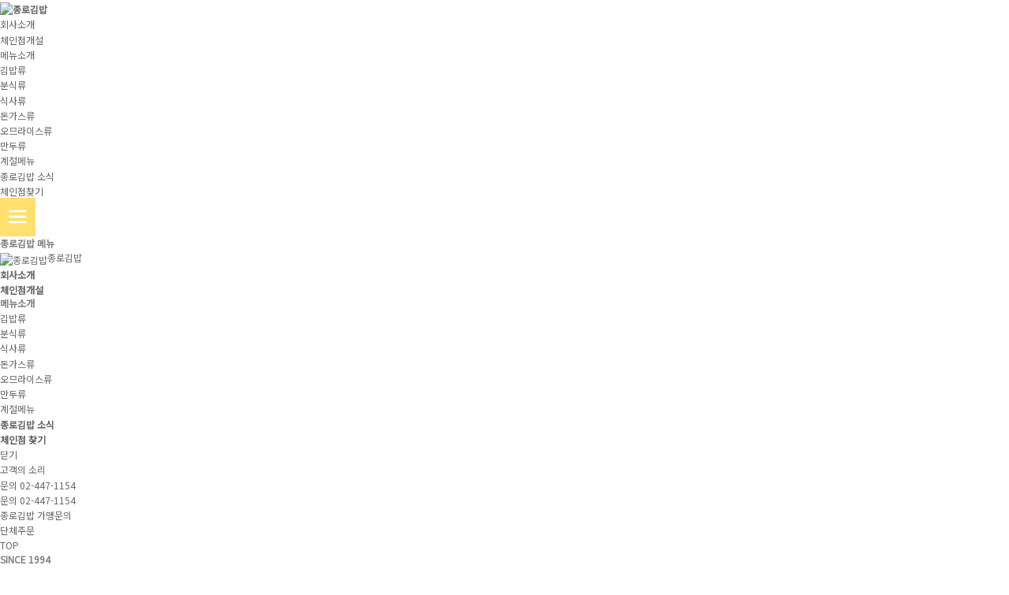

--- FILE ---
content_type: text/html; charset=utf-8
request_url: http://www.jongrokimbap.co.kr/?ckattempt=1
body_size: 4726
content:
<!doctype html>
<html lang="ko">
<head>
<meta charset="utf-8">
<meta name="naver-site-verification" content="3d22eccad0c6ac62fa1b486bba33f5ff4670eefa" />
<meta name="format-detection" content="telephone=no"/>
<meta name="viewport" content="width=device-width, initial-scale=1, minimum-scale=1, maximum-scale=1">
<meta name="og:type" property="og:type" content="https://www.jongrokimbap.co.kr"/>
<meta name="og:url" property="og:url" content="https://www.jongrokimbap.co.kr"/>
<meta name="og:title" property="og:title" content="종로김밥"/>
<meta name="og:description" property="og:description" content="김밥분식프렌차이즈, 다양한 창업모델, 소자본창업, 단체주문, 배달지역안내, 혼밥도시락" id="description"/>
<meta name="subject" content="종로김밥" />
<meta name="title" content="종로김밥" />
<meta name="author" content="종로김밥"/>
<meta name="publisher" content="종로김밥"/>
<meta name="description" content="김밥분식프렌차이즈, 다양한 창업모델, 소자본창업, 단체주문, 배달지역안내, 혼밥도시락" />
<meta name="keywords" content="김밥분식프렌차이즈, 다양한 창업모델, 소자본창업, 단체주문, 배달지역안내, 혼밥도시락"/>
<meta name="reply-To" content="jongrokimbap@jongrokombap.co.kr"/>
<meta name="location" content="서울시 강동구 양재대로 1458 길동빌딩2층"/>
<link rel="canonical" href="https://www.jongrokimbap.co.kr">
<meta name="naver-site-verification" content="e87ec61b739ddd2ec56379a6ba67568e638b594d"/>
<meta name="naver-site-verification" content="e87ec61b739ddd2ec56379a6ba67568e638b594d"/>
<meta http-equiv="imagetoolbar" content="no">
<meta http-equiv="X-UA-Compatible" content="IE=Edge">
<link rel="shortcut icon" href="https://jongrokimbap.co.kr/images/ico_favi.gif" />
<title>종로김밥</title>
<link rel="stylesheet" href="https://www.jongrokimbap.co.kr/css/default.css?ver=191110">
<link rel="stylesheet" href="https://www.jongrokimbap.co.kr/js/font-awesome/css/font-awesome.min.css?ver=191110">
<link rel="stylesheet" href="https://www.jongrokimbap.co.kr/css/custom.css?ver=191110">
<link rel="stylesheet" href="https://www.jongrokimbap.co.kr/css/index.css?v=25.9.24">
<!--[if lte IE 8]>
<script src="https://www.jongrokimbap.co.kr/js/html5.js"></script>
<![endif]-->
<link href="https://fonts.googleapis.com/css?family=Noto+Sans+KR&display=swap" rel="stylesheet">
<meta name="viewport" content="width=device-width, initial-scale=1, maximum-scale=1">
<script>
// 자바스크립트에서 사용하는 전역변수 선언
var g5_url       = "https://www.jongrokimbap.co.kr";
var g5_bbs_url   = "https://www.jongrokimbap.co.kr/bbs";
var g5_is_member = "";
var g5_is_admin  = "";
var g5_is_mobile = "";
var g5_bo_table  = "";
var g5_sca       = "";
var g5_editor    = "";
var g5_cookie_domain = "";
</script>
<script src="https://www.jongrokimbap.co.kr/js/jquery-1.12.4.min.js?ver=191110"></script>
<script src="https://www.jongrokimbap.co.kr/js/jquery-migrate-1.4.1.min.js?ver=191110"></script>
<script src="https://www.jongrokimbap.co.kr/js/jquery.menu.js?ver=191110"></script>
<script src="https://www.jongrokimbap.co.kr/js/common.js?ver=191110"></script>
<script src="https://www.jongrokimbap.co.kr/js/wrest.js?ver=191110"></script>
<script src="https://www.jongrokimbap.co.kr/js/placeholders.min.js?ver=191110"></script>
<script src="https://www.jongrokimbap.co.kr/js/jquery.fade-in.min.js?ver=191110"></script>
<script src="https://www.jongrokimbap.co.kr/js/jquery.js?ver=191110"></script>
<script src="https://www.jongrokimbap.co.kr/js/jquery-ui.js?ver=191110"></script>
<script src="https://www.jongrokimbap.co.kr/js/swiper.min.js?ver=191110"></script>
</head>
<body>

<header id="header">
	<div class="clear">
		<h1><a href="https://jongrokimbap.co.kr/"><img src="https://jongrokimbap.co.kr/images/h1_logo.png" alt="종로김밥"></a></h1>
		<nav class="right">
			<ul>
				<li><a href="https://jongrokimbap.co.kr/intro.php">회사소개</a></li>
				<li><a href="https://jongrokimbap.co.kr/franchise.php">체인점개설</a></li>
				<li class="menu3"><a href="https://jongrokimbap.co.kr/bbs/board.php?bo_table=Gimbap" class="one">메뉴소개</a>
					<ul>
					<li class="menu3"><a href="https://jongrokimbap.co.kr/bbs/board.php?bo_table=Gimbap">김밥류</a></li>
					<li class="menu3"><a href="https://jongrokimbap.co.kr/bbs/board.php?bo_table=Snack">분식류</a></li>
					<li class="menu3"><a href="https://jongrokimbap.co.kr/bbs/board.php?bo_table=Meal">식사류</a></li>
					<li class="menu3"><a href="https://jongrokimbap.co.kr/bbs/board.php?bo_table=Pork">돈가스류</a></li>
					<li class="menu3"><a href="https://jongrokimbap.co.kr/bbs/board.php?bo_table=Omelet">오므라이스류</a></li>
					<li class="menu3"><a href="https://jongrokimbap.co.kr/bbs/board.php?bo_table=Dumpling">만두류</a></li>
					<li class="menu3"><a href="https://jongrokimbap.co.kr/bbs/board.php?bo_table=Season">계절메뉴</a></li>
					</ul>
				</li>
				<li class="menu4"><a href="https://jongrokimbap.co.kr/bbs/board.php?bo_table=News">종로김밥 소식</a></li>
				<li class="menu5"><a href="https://www.jongrokimbap.co.kr/bbs/board.php?bo_table=branches">체인점찾기</a></li>
			</ul>
		</nav>
	</div>
	<a href="#a" class="all"><img src="../images/ico_mobilemenu2.png" alt="메뉴"></a>
</header>
<div id="pop_2">
	<h2>종로김밥 메뉴</h2>
    <p><a href="https://jongrokimbap.co.kr/"><img src="https://jongrokimbap.co.kr/images/h1_logo.png" alt="종로김밥">종로김밥</a></p>
    <ul class="clear pop_1_1">
    <li>
    	<h3><a href="https://jongrokimbap.co.kr/intro.php">회사소개</a></h3>
    </li>
    <li>
    	<h3><a href="https://jongrokimbap.co.kr/franchise.php">체인점개설</a></h3>
    </li>
	<li>
    	<h3>메뉴소개</h3>
		<ul>
        <li>
        	<a href="https://jongrokimbap.co.kr/bbs/board.php?bo_table=Gimbap">김밥류</a>
        </li>
		<li>
        	<a href="https://jongrokimbap.co.kr/bbs/board.php?bo_table=Snack">분식류</a>
        </li>
		<li>
        	<a href="https://jongrokimbap.co.kr/bbs/board.php?bo_table=Meal">식사류</a>
        </li>
		<li>
        	<a href="https://jongrokimbap.co.kr/bbs/board.php?bo_table=Pork">돈가스류</a>
        </li>
		<li>
        	<a href="https://jongrokimbap.co.kr/bbs/board.php?bo_table=Omelet">오므라이스류</a>
        </li>
		<li>
        	<a href="https://jongrokimbap.co.kr/bbs/board.php?bo_table=Dumpling">만두류</a>
        </li>
		<li>
        	<a href="https://jongrokimbap.co.kr/bbs/board.php?bo_table=Season">계절메뉴</a>
        </li>
		</ul>
    </li>
    <li>
    	<h3><a href="https://jongrokimbap.co.kr/bbs/board.php?bo_table=News">종로김밥 소식</a></h3>
    </li>
	<li>
    	<h3><a href="https://www.jongrokimbap.co.kr/bbs/board.php?bo_table=branches">체인점 찾기</a></h3>
    </li>
    </ul>
    <a href="#a" class="exit">닫기</a>
</div>
<div class="dim"></div>
<div class="side">
	<ul>
	<li class="custom clear"><a href="https://www.jongrokimbap.co.kr/bbs/write.php?bo_table=customer" onclick="popupCenter(this.href,1000,800);return false;">고객의 소리</a></li>
	<li class="qa clear"><a href="#a" style="pointer-events: none; cursor: default;">문의 <span>02-447-1154</span></a></li>
	<li class="qa clear"><a href="https://www.jongrokimbap.co.kr/inq.php" onclick="popupCenter4(this.href,1000,800);return false;">문의 <span>02-447-1154</span></a></li>
	<li class="fran clear"><a href="https://www.jongrokimbap.co.kr/bbs/write.php?bo_table=franchise" onclick="popupCenter2(this.href,1000,800);return false;">종로김밥 가맹문의</a></li>
	<li class="order clear"><a href="https://www.jongrokimbap.co.kr/bbs/write.php?bo_table=order" onclick="popupCenter3(this.href,1000,800);return false;">단체주문</a></li>
	</ul>
	<a href="#" class="top"><span class="glyphicon glyphicon-chevron-up">TOP</span></a>
</div>
<div class="dim2">
</div>
<script>
$(document).ready(function(){
	$("#header nav > ul > li:nth-child(3)").mouseover(function(){
		$("#header nav > ul > li > ul").show();
	});
	$("#header nav > ul > li > ul").mouseleave(function(){
		$("#header nav > ul > li > ul").hide();
	});
	$("#header nav > ul > li > ul").mouseover(function(){
		$("#header nav > ul > li:nth-child(3) > a").css("border-bottom", "5px solid #fd9d15");
	});
	$("#header nav > ul > li:nth-child(3)").mouseover(function(){
		$("#header nav > ul > li:nth-child(3) > a").css("border-bottom", "5px solid #fd9d15");
	});
	$("#header nav > ul > li > ul").mouseleave(function(){
		$("#header nav > ul > li:nth-child(3) > a").css("border-bottom", "none");
	});
	$("#header nav > ul > li:nth-child(3)").mouseleave(function(){
		$("#header nav > ul > li:nth-child(3) > a").css("border-bottom", "none");
	});
	$("#header nav > ul > li:nth-child(3)").mouseleave(function(){
		$("#header nav > ul > li > ul").hide();
	});
	$(".pop_1_1 > li:nth-child(3) h3").click(function(){
		$(".pop_1_1 > li:nth-child(3) > ul").toggle();
	});
});
</script>
<script>
	function popupCenter(href,w,h){
	   var xPos = (document.body.clientWidth / 2) - (w / 2);
		   xPos += window.screenLeft;  //듀얼 모니터일때
	   var yPos = (screen.availHeight / 2) - (h / 2);

	   window.open(href,"pop_window","width="+w+",height="+h+", left="+xPos+", top="+yPos+", toolbars=no, resizable=no, scrollbars=yes");
	}
	function popupCenter2(href,w,h){
	   var xPos = (document.body.clientWidth / 2) - (w / 2);
		   xPos += window.screenLeft;  //듀얼 모니터일때
	   var yPos = (screen.availHeight / 2) - (h / 2);

	   window.open(href,"pop_window2","width="+w+",height="+h+", left="+xPos+", top="+yPos+", toolbars=no, resizable=no, scrollbars=yes");
	}
	function popupCenter3(href,w,h){
	   var xPos = (document.body.clientWidth / 2) - (w / 2);
		   xPos += window.screenLeft;  //듀얼 모니터일때
	   var yPos = (screen.availHeight / 2) - (h / 2);

	   window.open(href,"pop_window3","width="+w+",height="+h+", left="+xPos+", top="+yPos+", toolbars=no, resizable=no, scrollbars=yes");
	}
	function popupCenter4(href,w,h){
	   var xPos = (document.body.clientWidth / 2) - (w / 2);
		   xPos += window.screenLeft;  //듀얼 모니터일때
	   var yPos = (screen.availHeight / 2) - (h / 2);

	   window.open(href,"pop_window4","width="+w+",height="+h+", left="+xPos+", top="+yPos+", toolbars=no, resizable=no, scrollbars=yes");
	}
</script>
<script>
$(window).scroll(function(){
	if ($(this).scrollTop() > 300){
		$('.top').show();
	} else{
		$('.top').hide();
	}
});
$('.btn_gotop').click(function(){
	$('html, body').animate({scrollTop:0},400);
	return false;
});
function total(){
	$('#header .all').click(function(){
		$('#pop_2').fadeIn();
		$('.dim').fadeIn();
		$('#pop_2').addClass('on');
		$('.dim').addClass('on');
		});
		$('#pop_2 .exit').click(function(){
		$(this).parents('#pop_2').fadeOut();
		$('.dim').fadeOut();
		$('#pop_2').removeClass('on');
		$('.dim').removeClass('on');
		});

}total();
</script>

<!-- 팝업레이어 시작 { -->
<div id="hd_pop">
    <h2>팝업레이어 알림</h2>

<span class="sound_only">팝업레이어 알림이 없습니다.</span></div>

<script>
$(function() {
    $(".hd_pops_reject").click(function() {
        var id = $(this).attr('class').split(' ');
        var ck_name = id[1];
        var exp_time = parseInt(id[2]);
        $("#"+id[1]).css("display", "none");
        set_cookie(ck_name, 1, exp_time, g5_cookie_domain);
    });
    $('.hd_pops_close').click(function() {
        var idb = $(this).attr('class').split(' ');
        $('#'+idb[1]).css('display','none');
    });
    $("#hd").css("z-index", 1000);
});
</script>
<!-- } 팝업레이어 끝 --><div id="main_visual">
	<div class="visual">
		<!-- <div class="swiper-button-prev"></div> -->
		<div class="swiper-pagination"></div>
		<!-- <div class="swiper-button-next"></div> -->
		<div class="swiper-container visual_index">
			<div class="swiper-wrapper">
				<div class="swiper-slide bg01"></div>
				<div class="swiper-slide bg02"></div>
				<div class="swiper-slide bg03"></div>
				<div class="swiper-slide bg03"></div>
				<div class="swiper-slide bg04"></div>
				<div class="swiper-slide bg05"></div>
				<div class="swiper-slide bg06"></div>
				<div class="swiper-slide bg07"></div>
            </div>
        </div>
        <script>
			var swiper = new Swiper('.visual_index', {
				pagination: {
				el: '.swiper-pagination',
				clickable:true
				  },
			  loop:true,
			  autoplay:{ // 자동재생
				  delay:5000,
				  disableOnInteraction:false
			  },
			  navigation: {
			  nextEl: '.visual .swiper-button-next',
			  prevEl: '.visual .swiper-button-prev',
			  }

			});
        </script>
    </div>
</div>
<div id="main_content">
	<div class="intro fade-in">
		<h3>SINCE 1994</h3>
		<P>오랜 전통과 레시피로 종로김밥의 맛을 지켜왔습니다.<br>믿고 먹을 수 있는 한끼를 만듭니다.</P>
	</div>
	<div class="main_item fade-in">
		<div>
			<h3>BEST ITEM</h3>
			<!-- <ul class="clear">
			<li><a href=""><img src="images/bg_mitem1.png" alt="김밥"></a></li>
			<li><a href=""><img src="images/bg_mitem2.png" alt="낚지덮밥"></a></li>
			<li><a href=""><img src="images/bg_mitem3.png" alt="떡볶이"></a></li>
			</ul> -->
			<link rel="stylesheet" href="https://www.jongrokimbap.co.kr/skin/latest/m_gallery/style.css">
<div class='x-gallery-outer'>
<ul class="x-gallery clear">
	
	<li>
		<a href="https://jongrokimbap.co.kr/bbs/board.php?bo_table=Gimbap">
		<div class='photo'><a href="https://jongrokimbap.co.kr/bbs/board.php?bo_table=Gimbap" ><img class="img_left" src="https://www.jongrokimbap.co.kr/data/file/Best/3732271762_EDLQCMbn_4d989f094745f268e3be013d27cd5077f631a732.jpg"></a></div>
		</a>
		<!-- <div class='text'>
			<div class='title'><a href="https://www.jongrokimbap.co.kr/bbs/board.php?bo_table=Best&amp;wr_id=8">육개장칼국수</a></div>
			<div class='desc'><a href="https://www.jongrokimbap.co.kr/bbs/board.php?bo_table=Best&amp;wr_id=8">육개장칼국수</a></div>
		</div> -->
	</li>
	
	<li>
		<a href="https://jongrokimbap.co.kr/bbs/board.php?bo_table=Gimbap">
		<div class='photo'><a href="https://jongrokimbap.co.kr/bbs/board.php?bo_table=Gimbap" ><img class="img_left" src="https://www.jongrokimbap.co.kr/data/file/Best/3732271762_XFj5c7yQ_8c2cd34c4428c51bc6831c36aa8c58439743df72.jpg"></a></div>
		</a>
		<!-- <div class='text'>
			<div class='title'><a href="https://www.jongrokimbap.co.kr/bbs/board.php?bo_table=Best&amp;wr_id=3">꼬막비빔밥</a></div>
			<div class='desc'><a href="https://www.jongrokimbap.co.kr/bbs/board.php?bo_table=Best&amp;wr_id=3">꼬막비빔밥</a></div>
		</div> -->
	</li>
	
	<li>
		<a href="https://jongrokimbap.co.kr/bbs/board.php?bo_table=Gimbap">
		<div class='photo'><a href="https://jongrokimbap.co.kr/bbs/board.php?bo_table=Gimbap" ><img class="img_left" src="https://www.jongrokimbap.co.kr/data/file/Best/3732271762_kgXY1mxU_543109f03aaf21df820d8c7151ca22641a084355.jpg"></a></div>
		</a>
		<!-- <div class='text'>
			<div class='title'><a href="https://www.jongrokimbap.co.kr/bbs/board.php?bo_table=Best&amp;wr_id=2">돈가스카레우동</a></div>
			<div class='desc'><a href="https://www.jongrokimbap.co.kr/bbs/board.php?bo_table=Best&amp;wr_id=2">돈가스카레우동</a></div>
		</div> -->
	</li>
	
	<li>
		<a href="https://jongrokimbap.co.kr/bbs/board.php?bo_table=Gimbap">
		<div class='photo'><a href="https://jongrokimbap.co.kr/bbs/board.php?bo_table=Gimbap" ><img class="img_left" src="https://www.jongrokimbap.co.kr/data/file/Best/3732271762_NxUyXWoR_a3b0f0f1fc82688395bf905e83775057e8a98f33.jpg"></a></div>
		</a>
		<!-- <div class='text'>
			<div class='title'><a href="https://www.jongrokimbap.co.kr/bbs/board.php?bo_table=Best&amp;wr_id=1">부대찌개</a></div>
			<div class='desc'><a href="https://www.jongrokimbap.co.kr/bbs/board.php?bo_table=Best&amp;wr_id=1">부대찌개</a></div>
		</div> -->
	</li>
</ul>
</div>		</div>
	</div>
	<div class="main_sns">
		<div>
			<h3>SNS</h3>
			<ul class="clear">
			<li><a href="https://www.facebook.com/jongrokimbap" target="_blank"><img src="images/ico_facebook.png" alt="페이스북"></a></li>
			<li><a href="https://twitter.com/jongrogimbap" target="_blank"><img src="images/ico_twitter.png" alt="트위터"></a></li>
			<li><a href="https://www.instagram.com/jongrokimbap_official/" target="_blank"><img src="images/ico_insta.png" alt="인스타그램"></a></li>
			<li><a href="https://blog.naver.com/jongrogimbap" target="_blank"><img src="images/ico_naver.png" alt="네이버"></a></li>
			<li><a href="https://pf.kakao.com/_gxbctxd" target="_blank"><img src="images/ico_kakao.png" alt="카카오"></a></li>
			</ul>
		</div>
	</div>
</div>



<script>
$(function() {
    // 폰트 리사이즈 쿠키있으면 실행
    font_resize("container", get_cookie("ck_font_resize_rmv_class"), get_cookie("ck_font_resize_add_class"));
});
</script>



<!-- ie6,7에서 사이드뷰가 게시판 목록에서 아래 사이드뷰에 가려지는 현상 수정 -->
<!--[if lte IE 7]>
<script>
$(function() {
    var $sv_use = $(".sv_use");
    var count = $sv_use.length;

    $sv_use.each(function() {
        $(this).css("z-index", count);
        $(this).css("position", "relative");
        count = count - 1;
    });
});
</script>
<![endif]-->


</body>
</html>

<footer id="footer" class="clear">
	<div>
		<h2><a href=""><img src="https://www.jongrokimbap.co.kr/images/h1_logog.png" alt="종로김밥"></a></h2>
		<div>
			<ul class="info">
			<li>(주)제이알에프앤로지스 &nbsp 경기도 광주시 오포읍 포은대로 282-17</li>
			<li>TEL 02-447-1154 &nbsp FAX 02-447-2140</li>
			<li>Copyright(C) JR CO.,Ltd. All Rights Resered.</li>
			</ul>
			<ul class="pers clear">
			<li><a href="https://jongrokimbap.co.kr/personal.php" onclick="popupCenter11(this.href,1000,800);return false;">개인정보취급방침</a></li>
			<li><a href="https://jongrokimbap.co.kr/user.php" onclick="popupCenter12(this.href,1000,800);return false;">이용약관</a></li>
			<li><a href="https://jongrokimbap.co.kr/bbs/register.php">회원가입</a></li>
			<li><a href="https://jongrokimbap.co.kr/bbs/login.php">로그인</a></li>
									</ul>
		</div>
		<img src="https://www.jongrokimbap.co.kr/img/secure_site.gif" alt="ssl 보안인증">
	</div>
</footer>

<script>
	function popupCenter11(href,w,h){
	   var xPos = (document.body.clientWidth / 2) - (w / 2); 
		   xPos += window.screenLeft;  //듀얼 모니터일때
	   var yPos = (screen.availHeight / 2) - (h / 2);
	 
	   window.open(href,"pop_window","width="+w+",height="+h+", left="+xPos+", top="+yPos+", toolbars=no, resizable=no, scrollbars=no");
	}
	function popupCenter12(href,w,h){
	   var xPos = (document.body.clientWidth / 2) - (w / 2); 
		   xPos += window.screenLeft;  //듀얼 모니터일때
	   var yPos = (screen.availHeight / 2) - (h / 2);
	 
	   window.open(href,"pop_window2","width="+w+",height="+h+", left="+xPos+", top="+yPos+", toolbars=no, resizable=no, scrollbars=no");
	}
</script>

--- FILE ---
content_type: text/css
request_url: https://www.jongrokimbap.co.kr/css/custom.css?ver=191110
body_size: 496
content:
@charset "utf-8";
body,div,dl,dt,dd,ul,ol,li,h1,h2,h3,h4,h5,h6,form,fieldset,p,button,table,th,td{margin:0;padding:0;}
body,div,dl,dt,dd,h1,h2,h3,h4,h5,h6,form,fieldset,p,th,td,input,textarea,select,button{font-family: 'Noto Sans KR', sans-serif; font-size:12px; color:#808080;}
textarea { width:100%;}
a, select,input,img, button {vertical-align:middle;}
ul, ol {list-style-type:none; }
.hide,legend,hr,caption span {position:absolute; left:-3000%;}
em, address { font-style:normal;}
table { border-collapse:collapse; border-spacing:0; width:100%;}
a { color:#666; text-decoration:none;}
a:focus,
a:hover { text-decoration:none;}
fieldset, img, button{border:0;}

textarea,
input[type="file"],
input[type="password"],
input[type="text"] { border:1px solid #ccc;}

select:focus, textarea:focus,
input[type="password"]:focus,
input[type="file"]:focus,
input[type="text"]:focus { border:1px solid #555;}

textarea[readonly="readonly"],
button[readonly="readonly"],
select[readonly="readonly"],
input[readonly="readonly"],

textarea[disabled="disabled"],
button[disabled="disabled"],
select[disabled="disabled"],
input[disabled="disabled"] { background:#f7f7f7;}


.clear:after { content:""; display:block; clear:both;}

--- FILE ---
content_type: text/css
request_url: https://www.jongrokimbap.co.kr/skin/latest/m_gallery/style.css
body_size: 775
content:
.x-gallery-outer {
	border: 0;
	text-align: center;
}
.x-gallery {
	list-style:none;
	margin:0;
	padding:0;
	border: 0;
}
.x-gallery li {
	display:inline-block;
	position:relative;
}
.x-gallery .photo img {
	width: 100%;
	height: auto;
}
.x-gallery .text {
	position:absolute;
	bottom:0em;
	z-index:100;
	background:black;
	opacity: 0.7;
	width: 100%;
	font-size: 1em;
	text-align: left;
}
.x-gallery .text a {
	color: white;
}
.x-gallery .text .title {
	margin-bottom:0.25em;
	padding: 0.4em;
	font-size: 1em;
	font-weight: bold;
	height: 0.85em;
	overflow:hidden;
}
.x-gallery .text .desc {
	margin-bottom: 0.25em;
	padding: 0 0.4em;
	font-size: 1em;
	height: 1em;
	overflow:hidden;
}
@media all and ( max-width: 50em ) {
	.x-gallery li:nth-child(3) {
		display: none;
	}
	.x-gallery li {
		width: 32%;
	}
	.x-gallery .text .desc {
		display:none;
	}
}


--- FILE ---
content_type: application/javascript
request_url: https://www.jongrokimbap.co.kr/js/jquery.fade-in.min.js?ver=191110
body_size: 845
content:
/**
 *  jquery.fade-in.js
 *  제작 : 베원 (com1.kr)
 *
 *  본 코드 사용시 이 주석을 유지해주시기 바랍니다.
 *  이외에는 제약 없이 사용 가능합니다.
 */

function triggerJqueryFadeIn(){$(".fade-in").each(function(){var e=$(this).offset().top;$(window).scrollTop()+$(window).height()>e&&"0"==$(this).css("opacity")&&animateQueue.push(this)}),triggerJqueryFadeInQueue()}function triggerJqueryFadeInQueue(){if(0!=animateQueue.length&&ready){ready=!1,$this=animateQueue.shift();var e=void 0!=$($this).attr("data-fade-in-speed")?parseInt($($this).attr("data-fade-in-speed")):500;$($this).animate({opacity:"1",top:"0px"},e,function(){$($this).css("position","static"),ready=!0,triggerJqueryFadeInQueue()})}}$(document).ready(function(){$(".fade-in").css({opacity:"0",position:"relative",top:"30px"}),triggerJqueryFadeIn(),$(window).scroll(triggerJqueryFadeIn)});var animateQueue=new Array,ready=!0;